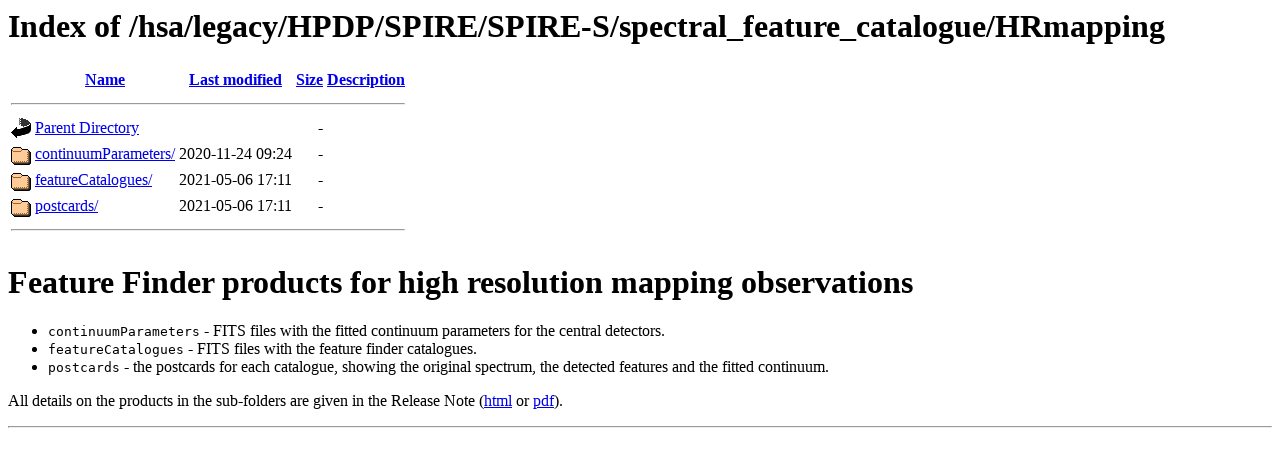

--- FILE ---
content_type: text/html;charset=ISO-8859-1
request_url: http://archives.esac.esa.int/hsa/legacy/HPDP/SPIRE/SPIRE-S/spectral_feature_catalogue/HRmapping/?C=M;O=A
body_size: 814
content:
<!DOCTYPE HTML PUBLIC "-//W3C//DTD HTML 3.2 Final//EN">
<html>
 <head>
  <title>Index of /hsa/legacy/HPDP/SPIRE/SPIRE-S/spectral_feature_catalogue/HRmapping</title>
 </head>
 <body>
<h1>Index of /hsa/legacy/HPDP/SPIRE/SPIRE-S/spectral_feature_catalogue/HRmapping</h1>
  <table>
   <tr><th valign="top"><img src="/icons/blank.gif" alt="[ICO]"></th><th><a href="?C=N;O=A">Name</a></th><th><a href="?C=M;O=D">Last modified</a></th><th><a href="?C=S;O=A">Size</a></th><th><a href="?C=D;O=A">Description</a></th></tr>
   <tr><th colspan="5"><hr></th></tr>
<tr><td valign="top"><img src="/icons/back.gif" alt="[PARENTDIR]"></td><td><a href="/hsa/legacy/HPDP/SPIRE/SPIRE-S/spectral_feature_catalogue/">Parent Directory</a>       </td><td>&nbsp;</td><td align="right">  - </td><td>&nbsp;</td></tr>
<tr><td valign="top"><img src="/icons/folder.gif" alt="[DIR]"></td><td><a href="continuumParameters/">continuumParameters/</a>   </td><td align="right">2020-11-24 09:24  </td><td align="right">  - </td><td>&nbsp;</td></tr>
<tr><td valign="top"><img src="/icons/folder.gif" alt="[DIR]"></td><td><a href="featureCatalogues/">featureCatalogues/</a>     </td><td align="right">2021-05-06 17:11  </td><td align="right">  - </td><td>&nbsp;</td></tr>
<tr><td valign="top"><img src="/icons/folder.gif" alt="[DIR]"></td><td><a href="postcards/">postcards/</a>             </td><td align="right">2021-05-06 17:11  </td><td align="right">  - </td><td>&nbsp;</td></tr>
   <tr><th colspan="5"><hr></th></tr>
</table>
<h1>Feature Finder products for high resolution mapping observations</h1>

<ul>
<li><code>continuumParameters</code> - FITS files with the fitted continuum parameters for the central detectors.</li>
<li><code>featureCatalogues</code> - FITS files with the feature finder catalogues.</li>
<li><code>postcards</code> - the postcards for each catalogue, showing the original spectrum, the detected features and the fitted continuum.</li>
</ul>

<p>All details on the products in the sub-folders are given in the Release Note (<a href="../SpectralFeatureFinder_releaseNote.html">html</a> or <a href="../SpectralFeatureFinder_releaseNote.pdf">pdf</a>).</p>

<hr>
</body></html>
